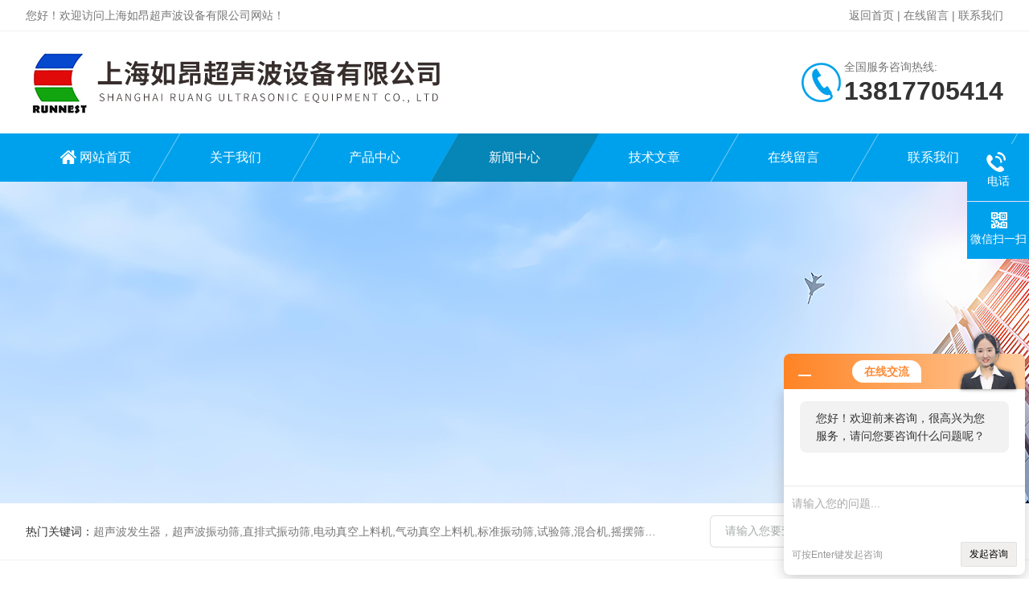

--- FILE ---
content_type: text/html; charset=utf-8
request_url: http://www.ruangjd.com/News-87739.html
body_size: 6594
content:
<!DOCTYPE html PUBLIC "-//W3C//DTD XHTML 1.0 Transitional//EN" "http://www.w3.org/TR/xhtml1/DTD/xhtml1-transitional.dtd">
<html xmlns="http://www.w3.org/1999/xhtml">
<head>
<meta http-equiv="Content-Type" content="text/html; charset=utf-8" />
<meta http-equiv="X-UA-Compatible" content="IE=edge,chrome=1" />
<meta name="renderer" content="webkit|ie-comp|ie-stand">
<meta name="viewport" content="width=device-width,initial-scale=1,maximum-scale=1, minimum-scale=1,user-scalable=0">
<title>务实 开拓 创新 上海如昂征战API China-上海如昂超声波设备有限公司</title>


<link rel="stylesheet" type="text/css" href="/skins/67963/css/style.css"/>
<link rel="stylesheet" type="text/css" href="/skins/67963/css/swiper.min.css">
<script src="/skins/67963/js/jquery-3.6.0.min.js"></script>
<script src="/skins/67963/js/swiper.min.js"></script>
<!--导航当前状态 JS-->
<script language="javascript" type="text/javascript"> 
	var nav= '4';
</script>
<!--导航当前状态 JS END-->

<!--此Js使手机浏览器的active为可用状态-->
<script type="text/javascript">
    document.addEventListener("touchstart", function () { }, true);
</script>
<link rel="shortcut icon" href="/skins/67963/favicon.ico">
<script type="application/ld+json">
{
"@context": "https://ziyuan.baidu.com/contexts/cambrian.jsonld",
"@id": "http://www.ruangjd.com/News-87739.html",
"title": "务实 开拓 创新 上海如昂征战API China",
"pubDate": "2020-10-22T17:25:47",
"upDate": "2020-10-23T10:25:40"
    }</script>
<script language="javaScript" src="/js/JSChat.js"></script><script language="javaScript">function ChatBoxClickGXH() { DoChatBoxClickGXH('http://chat.zyzhan.com',74260) }</script><script>!window.jQuery && document.write('<script src="https://public.mtnets.com/Plugins/jQuery/2.2.4/jquery-2.2.4.min.js">'+'</scr'+'ipt>');</script><script type="text/javascript" src="http://chat.zyzhan.com/chat/KFCenterBox/67963"></script><script type="text/javascript" src="http://chat.zyzhan.com/chat/KFLeftBox/67963"></script><script>
(function(){
var bp = document.createElement('script');
var curProtocol = window.location.protocol.split(':')[0];
if (curProtocol === 'https') {
bp.src = 'https://zz.bdstatic.com/linksubmit/push.js';
}
else {
bp.src = 'http://push.zhanzhang.baidu.com/push.js';
}
var s = document.getElementsByTagName("script")[0];
s.parentNode.insertBefore(bp, s);
})();
</script>
</head>

<body>

<!--Top begin-->
<header>
    <div class="h_headtop">
        <div class="w1200 clear">
            <div class="fl hyc">您好！欢迎访问上海如昂超声波设备有限公司网站！</div>
            <div class="fr ppc"><a href="/">返回首页</a> <span>|</span> <a href="/order.html">在线留言</a> <span>|</span> <a href="/contact.html">联系我们</a></div>
        </div>
    </div>
    <div class="h_top">
        <div class="w1200 clear">
            <div class="logo fl">
                <a href="/"><img src="/skins/67963/images/logo.jpg" alt="上海如昂超声波设备有限公司"></a>
            </div>
            <div class="tel fr">
                <span>全国服务咨询热线:</span>
                <p>13817705414</p>
            </div>
        </div>
    </div>
<div class="ly_nav">
    <div class="w1200">
        <div class="menu_open">
            <i></i>
            <i></i>
            <i></i>
        </div>
        <div class="nav">
            <ul class="nav_ul clear">
                <li id="navId1" class="nav_item"><a href="/">网站首页</a></li>
                <li id="navId2" class="nav_item"><a href="/aboutus.html">关于我们</a></li>
                <li id="navId3" class="nav_item"><a href="/products.html">产品中心</a></li>
                <li id="navId4" class="nav_item"><a href="/news.html">新闻中心</a><!--<i></i>--></li>
                <li id="navId5" class="nav_item"><a href="/article.html">技术文章</a></li>
                <li id="navId6" class="nav_item"><a href="/order.html">在线留言</a><!--<i></i>--></li>
                <li id="navId7" class="nav_item"><a href="/contact.html">联系我们</a></li>
            </ul>
        </div>
    <div class="hcover"></div>
    </div>
</div>
<script language="javascript" type="text/javascript">
	try {
		document.getElementById("navId" + nav).className = "nav_item on";
	}
	catch (e) {}
</script>
</header>
<!--Top end-->

<script src="http://www.zyzhan.com/mystat.aspx?u=tang13621820452"></script>

<div class="nybanner"><img src="/skins/67963/images/ny_banner.jpg"></div>

<!--产品搜索 begin-->
<div class="h_search">
	<div class="w1200 clear">
    	<div class="fl">
            <div class="bd"><span>热门关键词：</span>超声波发生器，超声波振动筛,直排式振动筛,电动真空上料机,气动真空上料机,标准振动筛,试验筛,混合机,摇摆筛，检验筛</div>
        </div>
        <div class="fr">
        	<form class="search clear" action="/products.html" id="form1" name="form1" method="post">
                <input class="input fl" type="text" name="keyword" value="请输入您要查询的产品" autocomplete="off" onfocus="if(this.value=='请输入您要查询的产品'){this.value='';this.style.color='#a4ada9' }" onblur="if(this.value=='') if(this.value=='')" style="color: rgb(164, 173, 169);">
                <input class="submit fl" type="submit" name="Submit" value="">
            </form>
        </div>
    </div>
</div>
<!--产品搜索 end-->

<!--内页中间主体内容 begin-->
<div class="ny_content">
    <div class="w1200 clear">
        <div class="ny_bread_nav"><img src="/skins/67963/images/home.png" />当前位置：<a href="/">首页</a> > <a href="/news.html">新闻中心</a> > 务实 开拓 创新 上海如昂征战API China</div>
    </div>
    
    <div class="ny_content_bd">
    	<div class="w1200 clear ny_newsdetail">
        	
            <h1 class="ny_newsdetail_title">务实 开拓 创新 上海如昂征战API China</h1>
            <div class="ny_newsdetail_tips">更新时间：2020-10-23&nbsp;&nbsp;&nbsp;&nbsp;&nbsp;&nbsp;点击次数：2824</div>
            <div class="ny_newsdetail_con">
                <p>2020<span style="font-family:宋体">年</span>10<span style="font-family:宋体">月</span>16<span style="font-family:宋体">日，第</span>85<span style="font-family:宋体">届中国医药原料药</span>/<span style="font-family:宋体">中间体</span>/<span style="font-family:宋体">包装</span>/<span style="font-family:宋体">设备交易会在南京博览中心正式落幕。在这场以&ldquo;科技、安全、精进、可持续&rdquo;为主题，范围辐射各个地区的展会中，海内外的千余家企业向</span>3<span style="font-family:宋体">万余名观众展示了包含医药和保健品生产所需的所有辅料、功能性配料、内外包装材料、生产及检测设备。</span></p><p><span style="font-family:宋体"><img alt="" src="https://img73.zyzhan.com/9/20201022/637389838635562463723.jpg" style="height:286px; width:506px" /></span></p><p>&nbsp; &nbsp; &nbsp; &nbsp; &nbsp; &nbsp; &nbsp; &nbsp; &nbsp; &nbsp; &nbsp; &nbsp; &nbsp; &nbsp; &nbsp; &nbsp; &nbsp; &nbsp; &nbsp; &nbsp; &nbsp; &nbsp; &nbsp;&nbsp;<span style="font-family:宋体; font-size:9pt; text-align:center">展位现场</span></p><p><span style="font-family:宋体">恰逢盛会，上海如昂超声波设备有限公司（以下简称&ldquo;上海如昂&rdquo;）也携拳拳诚意与来自世界各地的代理商、经销商及观众分享、交流公司研发成果，并探讨深入合作。</span></p><p><span style="font-family:宋体">上海如昂成立于</span>2015<span style="font-family:宋体">年，是一家集研发、生产、销售、服务为一体的技术创新型企业。自成立以来，上海如昂致力于精细筛分领域的研发，通过不断的科技创新，自主研发超声波系统，可精细筛分至</span>10<span style="font-family:宋体">&mu;</span>m<span style="font-family:宋体">，公司拥有了超声波筛分系列产品后，同时也注重自动化的发展，同时发展粉体真空输送，称重计量配料，为广大用户提供专业的自动化解决方案。可靠的技术、过硬的产品质量和完善的服务也使得上海如昂获得了广大客户及合作伙伴的赞誉。</span></p><p><span style="font-family:宋体">此次展会，上海如昂携超声波检验筛、超声波振动筛、三维混合机、超声波系统强势登场。多年来积累的良好口碑使得产品一经亮相就吸引了众多观众驻足咨询。</span></p><p><span style="font-family:宋体; font-size:9pt; text-align:center">超声波检验筛</span><span style="font-family:宋体"><img alt="" src="https://img72.zyzhan.com/9/20201022/637389839797923849908.jpg" style="height:381px; width:216px" /></span></p><p><span style="font-family:宋体">多功能检验筛是上海如昂的工程师在传统检验筛的基础上与超声波系统结合研发的高性能精细化粉末分级检验设备，成功解决了因团聚、静电、强吸附性卡堵网孔等实验室筛分难题。作为国内筛分行业的一项重大技术突破，该仪器具有筛分精度高、网孔不堵塞、操作简单、智能控制等特点，故其在制药、冶金、化工、选矿、食品等行业的实验室有着广泛的应用。</span></p><p>&nbsp;<img alt="" src="https://img75.zyzhan.com/9/20201022/637389840473090237681.jpg" style="height:550px; width:311px" /><span style="font-family:宋体; font-size:9pt">上料筛分一体机</span></p><p><span style="font-family:宋体">经过现场工作人员的介绍，此设备包含气动真空上料机和超声波振动筛。</span></p><p><span style="font-family:宋体">在环保要求日渐严峻的情况下，上料机不仅可以解决人工投料，节约人工成本，而且可以解决投料过程中的粉尘污染，和原料污染，快捷，高效。</span></p><p><span style="font-family:宋体">超声波振动筛工作原理是在传统的振动筛上叠加了一个高频振动，通过提高物料的加速度，仪器有效解决了物料对筛网的吸附，物料也能更为快速的过网。与普通筛分相比，该设备不仅解决了超轻粉末筛分的难度、保持了筛网精度、提高了筛分效率，还有效减少了清网次数并减少了二次污染，故而超声波振动筛在食品、化工、制药、陶瓷等行业发挥着积极的作用。</span></p><p>&nbsp;<img alt="" src="https://img72.zyzhan.com/9/20201022/637389841052185804858.jpg" />&nbsp;<span style="font-family:宋体; font-size:9pt; text-align:center">三维混合机</span></p><p><span style="font-family:宋体">现场工作人员告诉我们，三维混合机是目前各种混合机中较理想产品，由于混合桶体具有多方向运转动作，有效加速了各种物料在混合过程中的流动和扩散，同时也可以避免一般混合机因离心力作用所产生的物料比重偏析和积聚现象，继而能有效确保混合物料的良好品质。因该仪器具有筒体装料率大、效率高、混合时间短等优点，三维混合机也广泛应用于制药、化工、食品、轻工、冶金等行业。</span></p><p>&nbsp;<img alt="" src="https://img73.zyzhan.com/9/20201022/637389841712196024224.jpg" style="height:435px; width:246px" /><span style="font-family:宋体; font-size:9pt; text-align:center">超声波系统</span></p><p><span style="font-family:宋体">超声波系统由超声波发生器、换能器、连接线三部分组成，是一种能将电能转化为高频振动机械能的高科技系统。该系统能有效解决筛选领域遇到的物料堵网、筛选效率低下等问题，并保持强大的振动能量输出，可以使筛上物料整体加速运动，细小物料更容易通过。现场工作人员告诉我们，经过不断的测试、改进和升级，超声波系统的稳定性、发热量、易用性已经达到了国内水平。</span></p><p><span style="font-family:宋体">在产品不断更新迭代的形势下，上海如昂关注市场动态，通过不断的探索创新和寻求突破，成功用科技创造了社会价值，用诚信打造了满意服务。未来，上海如昂还将不忘初心，继续秉持着&ldquo;诚信为本、客户至上、技术争先&rdquo;的企业宗旨，为社会、行业和客户提供更多性能优良的产品与完善的服务。</span></p><p>&nbsp;</p>
            </div>
            
            <div class="ny_PrevNext">
                <ul>
                    <li>上一篇：<a href="/News-87437.html">第85届中国制药设备展</a></li>
                    <li>下一篇：<a href="/News-88547.html">2020（第十五届）上海淀粉及淀粉衍生物展会</a></li>
                </ul>
            </div>
            
        </div>
    </div>

</div>
<!--内页中间主体内容 end-->

<!--Foot begin-->
<div class="h_foot">
    <div class="pz_down">
        <div class="w1200 clear">
            <div class="footT">
                <div class="footAddr">
                    <div class="footTit">上海如昂超声波设备有限公司</div>
                    <div class="dAddr"><img class="ico" src="/skins/67963/images/icon_foot1.png">地址：上海市奉贤区奉浦大道1599号上海交通大学国家科技园</div>
                    <div class="dAddr"><img class="ico" src="/skins/67963/images/icon_foot3.png">邮箱：13817705414@163.com</div>
                    <div class="dAddr"><img class="ico" src="/skins/67963/images/icon_foot4.png">传真：86-021-34715308</div>
                </div>
                <div class="footNav">
                    <div class="footTit">快速链接</div>
                    <div class="dNav">
                        <ul>
                            <li><a href="/">首页</a></li>
                            <li><a href="/aboutus.html">关于我们</a></li>
                            <li><a href="/products.html">产品展示</a></li>
                            <li><a href="/news.html">新闻资讯</a></li>
                            <li><a href="/article.html">技术文章</a></li>
                            <li><a href="/honor.html">荣誉资质</a></li>
                            <li><a href="/order.html">在线留言</a></li>
                            <li><a href="/contact.html">联系我们</a></li>
                        </ul>
                    </div>
                </div>
                <div class="footUs">
                    <div class="footTit" style="text-align:center;">联系我们</div>
                    <div class="ewm1">欢迎您关注我们的微信了解更多信息：</div>
                    <div class="ewm2">
                        <div class="img"><img src="/skins/67963/images/code.jpg" width="100%"></div>
                     <div class="info">微信扫一扫</div>
                    </div>
                </div>
            </div>
        </div>
       
        <div class="foot_cp">
            <div class="w1200">
                <div class="Copyright">版权所有 &copy; 2026 上海如昂超声波设备有限公司(www.ruangjd.com)  All Rights Reserved&nbsp;&nbsp;&nbsp;&nbsp;&nbsp;&nbsp;<a href="http://beian.miit.gov.cn" target="_blank" rel="nofollow">备案号：沪ICP备20000253号-1</a>&nbsp;&nbsp;&nbsp;&nbsp;&nbsp;&nbsp;<a href="http://www.zyzhan.com/login" target="_blank" rel="nofollow" >管理登陆</a>&nbsp;&nbsp;&nbsp;&nbsp;&nbsp;&nbsp;技术支持：<a href="http://www.zyzhan.com" target="_blank" rel="nofollow" >制药网</a>&nbsp;&nbsp;&nbsp;&nbsp;&nbsp;&nbsp;<a href="/sitemap.xml" target="_blank">sitemap.xml</a></div>
            </div>
        </div>
    </div>
</div>

<!--右侧漂浮 begin-->
<div class="client-2"> 
    <ul id="client-2"> 
      <!--<li class="my-kefu-qq"> 
       <div class="my-kefu-main"> 
        <div class="my-kefu-left"><a class="online-contact-btn" href="http://wpa.qq.com/msgrd?v=3&amp;uin=&amp;site=qq&amp;menu=yes" target="_blank"><i></i><p>QQ咨询</p></a></div> <div class="my-kefu-right"></div> 
       </div>
      </li>--> 
      <li class="my-kefu-tel"> 
       <div class="my-kefu-tel-main"> 
        <div class="my-kefu-left"><i></i><p>电话</p></div> 
        <a  href="tel:13817705414" class="my-kefu-tel-right">13817705414</a> 
       </div>
      </li> 
      <!--<li class="my-kefu-liuyan"> 
       <div class="my-kefu-main"> 
        <div class="my-kefu-left"><a onclick="ChatBoxClickGXH()" href="#" target="_self"><i></i><p>在线交流</p></a></div> 
        <div class="my-kefu-right"></div> 
       </div>
      </li> -->
      <li class="my-kefu-weixin"> 
       <div class="my-kefu-main"> 
        <div class="my-kefu-left"><i></i><p> 微信扫一扫 </p> </div> 
        <div class="my-kefu-right"> </div> 
        <div class="my-kefu-weixin-pic"><img src="/skins/67963/images/code.jpg"> </div> 
       </div>
      </li> 
      <li class="my-kefu-ftop"> 
       <div class="my-kefu-main"> 
        <div class="my-kefu-left"><a href="javascript:;"><i></i><p>返回顶部</p></a> </div> 
        <div class="my-kefu-right"> </div> 
       </div>
      </li> 
    </ul> 
</div>
<!--右侧漂浮 end-->

<script type="text/javascript" src="/skins/67963/js/pt_js.js"></script>
<!--Foot end-->

 <script type='text/javascript' src='/js/VideoIfrmeReload.js?v=001'></script>
  
</html>
</body>